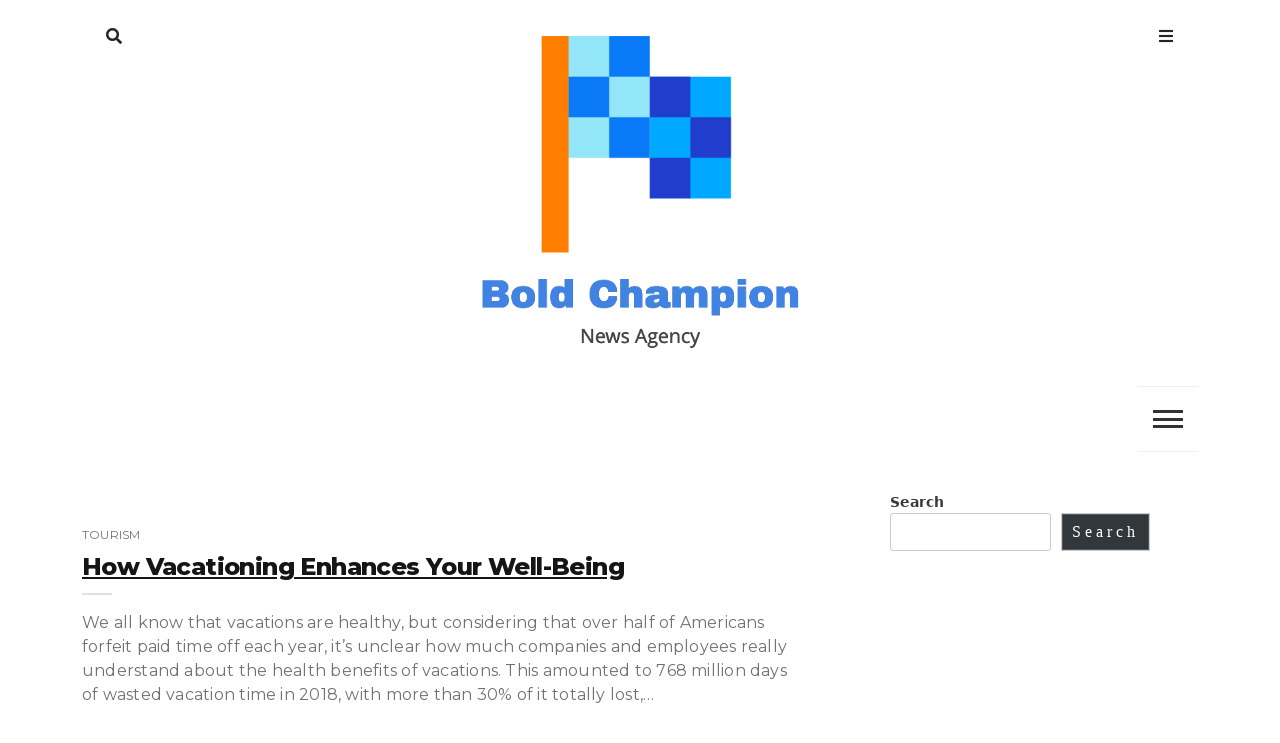

--- FILE ---
content_type: text/html; charset=UTF-8
request_url: https://boldchampion.net/tag/enhances/
body_size: 9756
content:
<!doctype html>
<html lang="en-US">
<head>
	<meta charset="UTF-8">
	<meta name="viewport" content="width=device-width, initial-scale=1">
	<link rel="profile" href="https://gmpg.org/xfn/11">
	<title>enhances &#8211; Bold Champion</title>
<meta name='robots' content='max-image-preview:large' />
<link rel='dns-prefetch' href='//fonts.googleapis.com' />
<link rel="alternate" type="application/rss+xml" title="Bold Champion &raquo; Feed" href="https://boldchampion.net/feed/" />
<link rel="alternate" type="application/rss+xml" title="Bold Champion &raquo; Comments Feed" href="https://boldchampion.net/comments/feed/" />
<link rel="alternate" type="application/rss+xml" title="Bold Champion &raquo; enhances Tag Feed" href="https://boldchampion.net/tag/enhances/feed/" />
<style id='wp-img-auto-sizes-contain-inline-css'>
img:is([sizes=auto i],[sizes^="auto," i]){contain-intrinsic-size:3000px 1500px}
/*# sourceURL=wp-img-auto-sizes-contain-inline-css */
</style>
<style id='wp-emoji-styles-inline-css'>

	img.wp-smiley, img.emoji {
		display: inline !important;
		border: none !important;
		box-shadow: none !important;
		height: 1em !important;
		width: 1em !important;
		margin: 0 0.07em !important;
		vertical-align: -0.1em !important;
		background: none !important;
		padding: 0 !important;
	}
/*# sourceURL=wp-emoji-styles-inline-css */
</style>
<style id='wp-block-library-inline-css'>
:root{--wp-block-synced-color:#7a00df;--wp-block-synced-color--rgb:122,0,223;--wp-bound-block-color:var(--wp-block-synced-color);--wp-editor-canvas-background:#ddd;--wp-admin-theme-color:#007cba;--wp-admin-theme-color--rgb:0,124,186;--wp-admin-theme-color-darker-10:#006ba1;--wp-admin-theme-color-darker-10--rgb:0,107,160.5;--wp-admin-theme-color-darker-20:#005a87;--wp-admin-theme-color-darker-20--rgb:0,90,135;--wp-admin-border-width-focus:2px}@media (min-resolution:192dpi){:root{--wp-admin-border-width-focus:1.5px}}.wp-element-button{cursor:pointer}:root .has-very-light-gray-background-color{background-color:#eee}:root .has-very-dark-gray-background-color{background-color:#313131}:root .has-very-light-gray-color{color:#eee}:root .has-very-dark-gray-color{color:#313131}:root .has-vivid-green-cyan-to-vivid-cyan-blue-gradient-background{background:linear-gradient(135deg,#00d084,#0693e3)}:root .has-purple-crush-gradient-background{background:linear-gradient(135deg,#34e2e4,#4721fb 50%,#ab1dfe)}:root .has-hazy-dawn-gradient-background{background:linear-gradient(135deg,#faaca8,#dad0ec)}:root .has-subdued-olive-gradient-background{background:linear-gradient(135deg,#fafae1,#67a671)}:root .has-atomic-cream-gradient-background{background:linear-gradient(135deg,#fdd79a,#004a59)}:root .has-nightshade-gradient-background{background:linear-gradient(135deg,#330968,#31cdcf)}:root .has-midnight-gradient-background{background:linear-gradient(135deg,#020381,#2874fc)}:root{--wp--preset--font-size--normal:16px;--wp--preset--font-size--huge:42px}.has-regular-font-size{font-size:1em}.has-larger-font-size{font-size:2.625em}.has-normal-font-size{font-size:var(--wp--preset--font-size--normal)}.has-huge-font-size{font-size:var(--wp--preset--font-size--huge)}.has-text-align-center{text-align:center}.has-text-align-left{text-align:left}.has-text-align-right{text-align:right}.has-fit-text{white-space:nowrap!important}#end-resizable-editor-section{display:none}.aligncenter{clear:both}.items-justified-left{justify-content:flex-start}.items-justified-center{justify-content:center}.items-justified-right{justify-content:flex-end}.items-justified-space-between{justify-content:space-between}.screen-reader-text{border:0;clip-path:inset(50%);height:1px;margin:-1px;overflow:hidden;padding:0;position:absolute;width:1px;word-wrap:normal!important}.screen-reader-text:focus{background-color:#ddd;clip-path:none;color:#444;display:block;font-size:1em;height:auto;left:5px;line-height:normal;padding:15px 23px 14px;text-decoration:none;top:5px;width:auto;z-index:100000}html :where(.has-border-color){border-style:solid}html :where([style*=border-top-color]){border-top-style:solid}html :where([style*=border-right-color]){border-right-style:solid}html :where([style*=border-bottom-color]){border-bottom-style:solid}html :where([style*=border-left-color]){border-left-style:solid}html :where([style*=border-width]){border-style:solid}html :where([style*=border-top-width]){border-top-style:solid}html :where([style*=border-right-width]){border-right-style:solid}html :where([style*=border-bottom-width]){border-bottom-style:solid}html :where([style*=border-left-width]){border-left-style:solid}html :where(img[class*=wp-image-]){height:auto;max-width:100%}:where(figure){margin:0 0 1em}html :where(.is-position-sticky){--wp-admin--admin-bar--position-offset:var(--wp-admin--admin-bar--height,0px)}@media screen and (max-width:600px){html :where(.is-position-sticky){--wp-admin--admin-bar--position-offset:0px}}

/*# sourceURL=wp-block-library-inline-css */
</style><style id='wp-block-archives-inline-css'>
.wp-block-archives{box-sizing:border-box}.wp-block-archives-dropdown label{display:block}
/*# sourceURL=https://boldchampion.net/wp-includes/blocks/archives/style.min.css */
</style>
<style id='wp-block-categories-inline-css'>
.wp-block-categories{box-sizing:border-box}.wp-block-categories.alignleft{margin-right:2em}.wp-block-categories.alignright{margin-left:2em}.wp-block-categories.wp-block-categories-dropdown.aligncenter{text-align:center}.wp-block-categories .wp-block-categories__label{display:block;width:100%}
/*# sourceURL=https://boldchampion.net/wp-includes/blocks/categories/style.min.css */
</style>
<style id='wp-block-heading-inline-css'>
h1:where(.wp-block-heading).has-background,h2:where(.wp-block-heading).has-background,h3:where(.wp-block-heading).has-background,h4:where(.wp-block-heading).has-background,h5:where(.wp-block-heading).has-background,h6:where(.wp-block-heading).has-background{padding:1.25em 2.375em}h1.has-text-align-left[style*=writing-mode]:where([style*=vertical-lr]),h1.has-text-align-right[style*=writing-mode]:where([style*=vertical-rl]),h2.has-text-align-left[style*=writing-mode]:where([style*=vertical-lr]),h2.has-text-align-right[style*=writing-mode]:where([style*=vertical-rl]),h3.has-text-align-left[style*=writing-mode]:where([style*=vertical-lr]),h3.has-text-align-right[style*=writing-mode]:where([style*=vertical-rl]),h4.has-text-align-left[style*=writing-mode]:where([style*=vertical-lr]),h4.has-text-align-right[style*=writing-mode]:where([style*=vertical-rl]),h5.has-text-align-left[style*=writing-mode]:where([style*=vertical-lr]),h5.has-text-align-right[style*=writing-mode]:where([style*=vertical-rl]),h6.has-text-align-left[style*=writing-mode]:where([style*=vertical-lr]),h6.has-text-align-right[style*=writing-mode]:where([style*=vertical-rl]){rotate:180deg}
/*# sourceURL=https://boldchampion.net/wp-includes/blocks/heading/style.min.css */
</style>
<style id='wp-block-search-inline-css'>
.wp-block-search__button{margin-left:10px;word-break:normal}.wp-block-search__button.has-icon{line-height:0}.wp-block-search__button svg{height:1.25em;min-height:24px;min-width:24px;width:1.25em;fill:currentColor;vertical-align:text-bottom}:where(.wp-block-search__button){border:1px solid #ccc;padding:6px 10px}.wp-block-search__inside-wrapper{display:flex;flex:auto;flex-wrap:nowrap;max-width:100%}.wp-block-search__label{width:100%}.wp-block-search.wp-block-search__button-only .wp-block-search__button{box-sizing:border-box;display:flex;flex-shrink:0;justify-content:center;margin-left:0;max-width:100%}.wp-block-search.wp-block-search__button-only .wp-block-search__inside-wrapper{min-width:0!important;transition-property:width}.wp-block-search.wp-block-search__button-only .wp-block-search__input{flex-basis:100%;transition-duration:.3s}.wp-block-search.wp-block-search__button-only.wp-block-search__searchfield-hidden,.wp-block-search.wp-block-search__button-only.wp-block-search__searchfield-hidden .wp-block-search__inside-wrapper{overflow:hidden}.wp-block-search.wp-block-search__button-only.wp-block-search__searchfield-hidden .wp-block-search__input{border-left-width:0!important;border-right-width:0!important;flex-basis:0;flex-grow:0;margin:0;min-width:0!important;padding-left:0!important;padding-right:0!important;width:0!important}:where(.wp-block-search__input){appearance:none;border:1px solid #949494;flex-grow:1;font-family:inherit;font-size:inherit;font-style:inherit;font-weight:inherit;letter-spacing:inherit;line-height:inherit;margin-left:0;margin-right:0;min-width:3rem;padding:8px;text-decoration:unset!important;text-transform:inherit}:where(.wp-block-search__button-inside .wp-block-search__inside-wrapper){background-color:#fff;border:1px solid #949494;box-sizing:border-box;padding:4px}:where(.wp-block-search__button-inside .wp-block-search__inside-wrapper) .wp-block-search__input{border:none;border-radius:0;padding:0 4px}:where(.wp-block-search__button-inside .wp-block-search__inside-wrapper) .wp-block-search__input:focus{outline:none}:where(.wp-block-search__button-inside .wp-block-search__inside-wrapper) :where(.wp-block-search__button){padding:4px 8px}.wp-block-search.aligncenter .wp-block-search__inside-wrapper{margin:auto}.wp-block[data-align=right] .wp-block-search.wp-block-search__button-only .wp-block-search__inside-wrapper{float:right}
/*# sourceURL=https://boldchampion.net/wp-includes/blocks/search/style.min.css */
</style>
<style id='wp-block-group-inline-css'>
.wp-block-group{box-sizing:border-box}:where(.wp-block-group.wp-block-group-is-layout-constrained){position:relative}
/*# sourceURL=https://boldchampion.net/wp-includes/blocks/group/style.min.css */
</style>
<style id='global-styles-inline-css'>
:root{--wp--preset--aspect-ratio--square: 1;--wp--preset--aspect-ratio--4-3: 4/3;--wp--preset--aspect-ratio--3-4: 3/4;--wp--preset--aspect-ratio--3-2: 3/2;--wp--preset--aspect-ratio--2-3: 2/3;--wp--preset--aspect-ratio--16-9: 16/9;--wp--preset--aspect-ratio--9-16: 9/16;--wp--preset--color--black: #000000;--wp--preset--color--cyan-bluish-gray: #abb8c3;--wp--preset--color--white: #ffffff;--wp--preset--color--pale-pink: #f78da7;--wp--preset--color--vivid-red: #cf2e2e;--wp--preset--color--luminous-vivid-orange: #ff6900;--wp--preset--color--luminous-vivid-amber: #fcb900;--wp--preset--color--light-green-cyan: #7bdcb5;--wp--preset--color--vivid-green-cyan: #00d084;--wp--preset--color--pale-cyan-blue: #8ed1fc;--wp--preset--color--vivid-cyan-blue: #0693e3;--wp--preset--color--vivid-purple: #9b51e0;--wp--preset--gradient--vivid-cyan-blue-to-vivid-purple: linear-gradient(135deg,rgb(6,147,227) 0%,rgb(155,81,224) 100%);--wp--preset--gradient--light-green-cyan-to-vivid-green-cyan: linear-gradient(135deg,rgb(122,220,180) 0%,rgb(0,208,130) 100%);--wp--preset--gradient--luminous-vivid-amber-to-luminous-vivid-orange: linear-gradient(135deg,rgb(252,185,0) 0%,rgb(255,105,0) 100%);--wp--preset--gradient--luminous-vivid-orange-to-vivid-red: linear-gradient(135deg,rgb(255,105,0) 0%,rgb(207,46,46) 100%);--wp--preset--gradient--very-light-gray-to-cyan-bluish-gray: linear-gradient(135deg,rgb(238,238,238) 0%,rgb(169,184,195) 100%);--wp--preset--gradient--cool-to-warm-spectrum: linear-gradient(135deg,rgb(74,234,220) 0%,rgb(151,120,209) 20%,rgb(207,42,186) 40%,rgb(238,44,130) 60%,rgb(251,105,98) 80%,rgb(254,248,76) 100%);--wp--preset--gradient--blush-light-purple: linear-gradient(135deg,rgb(255,206,236) 0%,rgb(152,150,240) 100%);--wp--preset--gradient--blush-bordeaux: linear-gradient(135deg,rgb(254,205,165) 0%,rgb(254,45,45) 50%,rgb(107,0,62) 100%);--wp--preset--gradient--luminous-dusk: linear-gradient(135deg,rgb(255,203,112) 0%,rgb(199,81,192) 50%,rgb(65,88,208) 100%);--wp--preset--gradient--pale-ocean: linear-gradient(135deg,rgb(255,245,203) 0%,rgb(182,227,212) 50%,rgb(51,167,181) 100%);--wp--preset--gradient--electric-grass: linear-gradient(135deg,rgb(202,248,128) 0%,rgb(113,206,126) 100%);--wp--preset--gradient--midnight: linear-gradient(135deg,rgb(2,3,129) 0%,rgb(40,116,252) 100%);--wp--preset--font-size--small: 13px;--wp--preset--font-size--medium: 20px;--wp--preset--font-size--large: 36px;--wp--preset--font-size--x-large: 42px;--wp--preset--spacing--20: 0.44rem;--wp--preset--spacing--30: 0.67rem;--wp--preset--spacing--40: 1rem;--wp--preset--spacing--50: 1.5rem;--wp--preset--spacing--60: 2.25rem;--wp--preset--spacing--70: 3.38rem;--wp--preset--spacing--80: 5.06rem;--wp--preset--shadow--natural: 6px 6px 9px rgba(0, 0, 0, 0.2);--wp--preset--shadow--deep: 12px 12px 50px rgba(0, 0, 0, 0.4);--wp--preset--shadow--sharp: 6px 6px 0px rgba(0, 0, 0, 0.2);--wp--preset--shadow--outlined: 6px 6px 0px -3px rgb(255, 255, 255), 6px 6px rgb(0, 0, 0);--wp--preset--shadow--crisp: 6px 6px 0px rgb(0, 0, 0);}:where(.is-layout-flex){gap: 0.5em;}:where(.is-layout-grid){gap: 0.5em;}body .is-layout-flex{display: flex;}.is-layout-flex{flex-wrap: wrap;align-items: center;}.is-layout-flex > :is(*, div){margin: 0;}body .is-layout-grid{display: grid;}.is-layout-grid > :is(*, div){margin: 0;}:where(.wp-block-columns.is-layout-flex){gap: 2em;}:where(.wp-block-columns.is-layout-grid){gap: 2em;}:where(.wp-block-post-template.is-layout-flex){gap: 1.25em;}:where(.wp-block-post-template.is-layout-grid){gap: 1.25em;}.has-black-color{color: var(--wp--preset--color--black) !important;}.has-cyan-bluish-gray-color{color: var(--wp--preset--color--cyan-bluish-gray) !important;}.has-white-color{color: var(--wp--preset--color--white) !important;}.has-pale-pink-color{color: var(--wp--preset--color--pale-pink) !important;}.has-vivid-red-color{color: var(--wp--preset--color--vivid-red) !important;}.has-luminous-vivid-orange-color{color: var(--wp--preset--color--luminous-vivid-orange) !important;}.has-luminous-vivid-amber-color{color: var(--wp--preset--color--luminous-vivid-amber) !important;}.has-light-green-cyan-color{color: var(--wp--preset--color--light-green-cyan) !important;}.has-vivid-green-cyan-color{color: var(--wp--preset--color--vivid-green-cyan) !important;}.has-pale-cyan-blue-color{color: var(--wp--preset--color--pale-cyan-blue) !important;}.has-vivid-cyan-blue-color{color: var(--wp--preset--color--vivid-cyan-blue) !important;}.has-vivid-purple-color{color: var(--wp--preset--color--vivid-purple) !important;}.has-black-background-color{background-color: var(--wp--preset--color--black) !important;}.has-cyan-bluish-gray-background-color{background-color: var(--wp--preset--color--cyan-bluish-gray) !important;}.has-white-background-color{background-color: var(--wp--preset--color--white) !important;}.has-pale-pink-background-color{background-color: var(--wp--preset--color--pale-pink) !important;}.has-vivid-red-background-color{background-color: var(--wp--preset--color--vivid-red) !important;}.has-luminous-vivid-orange-background-color{background-color: var(--wp--preset--color--luminous-vivid-orange) !important;}.has-luminous-vivid-amber-background-color{background-color: var(--wp--preset--color--luminous-vivid-amber) !important;}.has-light-green-cyan-background-color{background-color: var(--wp--preset--color--light-green-cyan) !important;}.has-vivid-green-cyan-background-color{background-color: var(--wp--preset--color--vivid-green-cyan) !important;}.has-pale-cyan-blue-background-color{background-color: var(--wp--preset--color--pale-cyan-blue) !important;}.has-vivid-cyan-blue-background-color{background-color: var(--wp--preset--color--vivid-cyan-blue) !important;}.has-vivid-purple-background-color{background-color: var(--wp--preset--color--vivid-purple) !important;}.has-black-border-color{border-color: var(--wp--preset--color--black) !important;}.has-cyan-bluish-gray-border-color{border-color: var(--wp--preset--color--cyan-bluish-gray) !important;}.has-white-border-color{border-color: var(--wp--preset--color--white) !important;}.has-pale-pink-border-color{border-color: var(--wp--preset--color--pale-pink) !important;}.has-vivid-red-border-color{border-color: var(--wp--preset--color--vivid-red) !important;}.has-luminous-vivid-orange-border-color{border-color: var(--wp--preset--color--luminous-vivid-orange) !important;}.has-luminous-vivid-amber-border-color{border-color: var(--wp--preset--color--luminous-vivid-amber) !important;}.has-light-green-cyan-border-color{border-color: var(--wp--preset--color--light-green-cyan) !important;}.has-vivid-green-cyan-border-color{border-color: var(--wp--preset--color--vivid-green-cyan) !important;}.has-pale-cyan-blue-border-color{border-color: var(--wp--preset--color--pale-cyan-blue) !important;}.has-vivid-cyan-blue-border-color{border-color: var(--wp--preset--color--vivid-cyan-blue) !important;}.has-vivid-purple-border-color{border-color: var(--wp--preset--color--vivid-purple) !important;}.has-vivid-cyan-blue-to-vivid-purple-gradient-background{background: var(--wp--preset--gradient--vivid-cyan-blue-to-vivid-purple) !important;}.has-light-green-cyan-to-vivid-green-cyan-gradient-background{background: var(--wp--preset--gradient--light-green-cyan-to-vivid-green-cyan) !important;}.has-luminous-vivid-amber-to-luminous-vivid-orange-gradient-background{background: var(--wp--preset--gradient--luminous-vivid-amber-to-luminous-vivid-orange) !important;}.has-luminous-vivid-orange-to-vivid-red-gradient-background{background: var(--wp--preset--gradient--luminous-vivid-orange-to-vivid-red) !important;}.has-very-light-gray-to-cyan-bluish-gray-gradient-background{background: var(--wp--preset--gradient--very-light-gray-to-cyan-bluish-gray) !important;}.has-cool-to-warm-spectrum-gradient-background{background: var(--wp--preset--gradient--cool-to-warm-spectrum) !important;}.has-blush-light-purple-gradient-background{background: var(--wp--preset--gradient--blush-light-purple) !important;}.has-blush-bordeaux-gradient-background{background: var(--wp--preset--gradient--blush-bordeaux) !important;}.has-luminous-dusk-gradient-background{background: var(--wp--preset--gradient--luminous-dusk) !important;}.has-pale-ocean-gradient-background{background: var(--wp--preset--gradient--pale-ocean) !important;}.has-electric-grass-gradient-background{background: var(--wp--preset--gradient--electric-grass) !important;}.has-midnight-gradient-background{background: var(--wp--preset--gradient--midnight) !important;}.has-small-font-size{font-size: var(--wp--preset--font-size--small) !important;}.has-medium-font-size{font-size: var(--wp--preset--font-size--medium) !important;}.has-large-font-size{font-size: var(--wp--preset--font-size--large) !important;}.has-x-large-font-size{font-size: var(--wp--preset--font-size--x-large) !important;}
/*# sourceURL=global-styles-inline-css */
</style>

<style id='classic-theme-styles-inline-css'>
/*! This file is auto-generated */
.wp-block-button__link{color:#fff;background-color:#32373c;border-radius:9999px;box-shadow:none;text-decoration:none;padding:calc(.667em + 2px) calc(1.333em + 2px);font-size:1.125em}.wp-block-file__button{background:#32373c;color:#fff;text-decoration:none}
/*# sourceURL=/wp-includes/css/classic-themes.min.css */
</style>
<link rel='stylesheet' id='related-posts-by-taxonomy-css' href='https://boldchampion.net/wp-content/plugins/related-posts-by-taxonomy/includes/assets/css/styles.css?ver=6.9' media='all' />
<link rel='stylesheet' id='core-blog-parent-style-css' href='https://boldchampion.net/wp-content/themes/core-blog/style.css?ver=6.9' media='all' />
<link rel='stylesheet' id='core-news-style-css' href='https://boldchampion.net/wp-content/themes/core-news/style.css?ver=6.9' media='all' />
<link rel='stylesheet' id='fontawesome-css-all-css' href='https://boldchampion.net/wp-content/themes/core-news/assets/css/fontawesome-all.css?ver=6.9' media='all' />
<link rel='stylesheet' id='core-news-font-Hind-css' href='https://fonts.googleapis.com/css2?family=Hind%3Awght%40300%3B400%3B500&#038;display=swap&#038;ver=6.9' media='all' />
<link rel='stylesheet' id='core-news-font-Montserrat-css' href='https://fonts.googleapis.com/css2?family=Montserrat%3Awght%40400%3B800&#038;display=swap&#038;ver=6.9' media='all' />
<link rel='stylesheet' id='core-blog-style-css' href='https://boldchampion.net/wp-content/themes/core-news/style.css?ver=1.0.0' media='all' />
<link rel='stylesheet' id='core-blog-font-css' href='https://fonts.googleapis.com/css?family=Source+Sans+Pro%3A400%2C700%7CRaleway%3A400%2C800%2C900&#038;ver=6.9' media='all' />
<link rel='stylesheet' id='font-awesome-css-css' href='https://boldchampion.net/wp-content/themes/core-blog/assets/css/fontawesome-all.css?ver=6.9' media='all' />
<link rel='stylesheet' id='bootstrap-css-css' href='https://boldchampion.net/wp-content/themes/core-blog/assets/css/bootstrap.css?ver=6.9' media='all' />
<script src="https://boldchampion.net/wp-includes/js/jquery/jquery.min.js?ver=3.7.1" id="jquery-core-js"></script>
<script src="https://boldchampion.net/wp-includes/js/jquery/jquery-migrate.min.js?ver=3.4.1" id="jquery-migrate-js"></script>
<script src="https://boldchampion.net/wp-content/themes/core-news/assets/js/core-news-main.js?ver=1" id="core-news-main-js"></script>
<link rel="https://api.w.org/" href="https://boldchampion.net/wp-json/" /><link rel="alternate" title="JSON" type="application/json" href="https://boldchampion.net/wp-json/wp/v2/tags/905" /><link rel="EditURI" type="application/rsd+xml" title="RSD" href="https://boldchampion.net/xmlrpc.php?rsd" />
<meta name="generator" content="WordPress 6.9" />
<meta name="google-site-verification" content="ASpChS-hZYhYdqdIyIpmZM-AuJuNdxA7VLQLVa62Y6Y" />
<script async src="https://pagead2.googlesyndication.com/pagead/js/adsbygoogle.js?client=ca-pub-4380665558462893"
     crossorigin="anonymous"></script>
        <style type="text/css">
                    .site-title,
            .site-description {
                position: absolute;
                clip: rect(1px, 1px, 1px, 1px);
                }
                    </style>
        </head>

<body class="archive tag tag-enhances tag-905 wp-custom-logo wp-theme-core-blog wp-child-theme-core-news">
<div id="page" class="site is-preload">
	<a class="skip-link screen-reader-text" href="#main">Skip to content</a>
	
		<!-- Header -->
		<header id="core-news-header" class=""> 
			<div class="container">
				<div class="row title_name">
					<div class="col-md-4 core-search">
						<nav class="main-search">
							
																	
										<a class="fa-search search_f" href="javascript:void(0)">Search</a>
										<span class="core-blog-search">
										<form role="search" method="get" class="search-form" action="https://boldchampion.net/">
				<label>
					<span class="screen-reader-text">Search for:</span>
					<input type="search" class="search-field" placeholder="Search &hellip;" value="" name="s" />
				</label>
				<input type="submit" class="search-submit" value="Search" />
			</form>										</span>
									 
						
						</nav>
					
					</div>
					<div class="col-md-4 core-title">
						<div class="title_desc">
						<a href="https://boldchampion.net/" class="custom-logo-link" rel="home"><img width="522" height="522" src="https://boldchampion.net/wp-content/uploads/2023/05/cropped-Screenshot-2023-05-30-at-5.42.43-PM.png" class="custom-logo" alt="Bold Champion" decoding="async" fetchpriority="high" srcset="https://boldchampion.net/wp-content/uploads/2023/05/cropped-Screenshot-2023-05-30-at-5.42.43-PM.png 522w, https://boldchampion.net/wp-content/uploads/2023/05/cropped-Screenshot-2023-05-30-at-5.42.43-PM-300x300.png 300w, https://boldchampion.net/wp-content/uploads/2023/05/cropped-Screenshot-2023-05-30-at-5.42.43-PM-150x150.png 150w" sizes="(max-width: 522px) 100vw, 522px" /></a>									<h1 class="site-title"><a href="https://boldchampion.net/" rel="home">Bold Champion</a></h1>
															</div>
						
					</div>
					<div class="col-md-4 core-menu">
												<nav class="main">
						
																
									<a class="fa-bars focus_search" href="#" data-target="#myModal2"  data-toggle="modal">Menu</a>
								
															</ul>
						</nav>
											</div>
				</div>
				<div class="row">
					<div class="col-md-12 core-toggle">
						<nav id="site-navigation" class="core-blog-main-navigation">
							<button class="toggle-button" data-toggle-target=".main-menu-modal" data-toggle-body-class="showing-main-menu-modal" aria-expanded="false" data-set-focus=".close-main-nav-toggle">
							<div class="toggle-text"></div>
								<span class="toggle-bar"></span>
								<span class="toggle-bar"></span>
								<span class="toggle-bar"></span>
							</button>
							<div class="primary-menu-list main-menu-modal cover-modal" data-modal-target-string=".main-menu-modal">
							<button class="close close-main-nav-toggle" data-toggle-target=".main-menu-modal" data-toggle-body-class="showing-main-menu-modal" aria-expanded="false" data-set-focus=".main-menu-modal"></button>
								<div class="mobile-menu" aria-label="Mobile">
									<div id="primary-menu" class="nav-menu main-menu-modal"><ul>
<li class="page_item page-item-135"><a href="https://boldchampion.net/contact/">Contact</a></li>
</ul></div>
								</div>
							</div>
						</nav><!-- #site-navigation -->
					</div>
				</div>
			</div>
		</header>
		<!-- Modal -->
		<div class="modal right fade" id="myModal2" tabindex="-1" role="dialog" aria-labelledby="myModalLabel2">
			<div class="modal-dialog" role="document">
				<div class="modal-content">

					<div class="modal-header">
						<a href="#" class="close" data-dismiss="modal" aria-label="Close"><span aria-hidden="true">&times;</span></a>
					</div>

					<div class="modal-body">
						<section id="block-5" class="widget widget_block"><div class="wp-block-group"><div class="wp-block-group__inner-container is-layout-flow wp-block-group-is-layout-flow"><h2 class="wp-block-heading">Archives</h2><ul class="wp-block-archives-list wp-block-archives">	<li><a href='https://boldchampion.net/2026/01/'>January 2026</a></li>
	<li><a href='https://boldchampion.net/2025/12/'>December 2025</a></li>
	<li><a href='https://boldchampion.net/2025/11/'>November 2025</a></li>
	<li><a href='https://boldchampion.net/2025/10/'>October 2025</a></li>
	<li><a href='https://boldchampion.net/2025/09/'>September 2025</a></li>
	<li><a href='https://boldchampion.net/2025/08/'>August 2025</a></li>
	<li><a href='https://boldchampion.net/2025/07/'>July 2025</a></li>
	<li><a href='https://boldchampion.net/2025/06/'>June 2025</a></li>
	<li><a href='https://boldchampion.net/2025/05/'>May 2025</a></li>
	<li><a href='https://boldchampion.net/2025/04/'>April 2025</a></li>
	<li><a href='https://boldchampion.net/2025/03/'>March 2025</a></li>
	<li><a href='https://boldchampion.net/2025/02/'>February 2025</a></li>
	<li><a href='https://boldchampion.net/2025/01/'>January 2025</a></li>
	<li><a href='https://boldchampion.net/2024/12/'>December 2024</a></li>
	<li><a href='https://boldchampion.net/2024/11/'>November 2024</a></li>
	<li><a href='https://boldchampion.net/2024/10/'>October 2024</a></li>
	<li><a href='https://boldchampion.net/2024/09/'>September 2024</a></li>
	<li><a href='https://boldchampion.net/2024/08/'>August 2024</a></li>
	<li><a href='https://boldchampion.net/2024/07/'>July 2024</a></li>
	<li><a href='https://boldchampion.net/2024/06/'>June 2024</a></li>
	<li><a href='https://boldchampion.net/2024/05/'>May 2024</a></li>
	<li><a href='https://boldchampion.net/2024/04/'>April 2024</a></li>
	<li><a href='https://boldchampion.net/2024/03/'>March 2024</a></li>
	<li><a href='https://boldchampion.net/2024/02/'>February 2024</a></li>
	<li><a href='https://boldchampion.net/2024/01/'>January 2024</a></li>
	<li><a href='https://boldchampion.net/2023/12/'>December 2023</a></li>
	<li><a href='https://boldchampion.net/2023/11/'>November 2023</a></li>
	<li><a href='https://boldchampion.net/2023/10/'>October 2023</a></li>
	<li><a href='https://boldchampion.net/2023/09/'>September 2023</a></li>
	<li><a href='https://boldchampion.net/2023/08/'>August 2023</a></li>
	<li><a href='https://boldchampion.net/2023/07/'>July 2023</a></li>
	<li><a href='https://boldchampion.net/2023/06/'>June 2023</a></li>
	<li><a href='https://boldchampion.net/2023/05/'>May 2023</a></li>
</ul></div></div></section><section id="block-6" class="widget widget_block"><div class="wp-block-group"><div class="wp-block-group__inner-container is-layout-flow wp-block-group-is-layout-flow"><h2 class="wp-block-heading">Categories</h2><ul class="wp-block-categories-list wp-block-categories">	<li class="cat-item cat-item-674"><a href="https://boldchampion.net/category/animals/">Animals</a>
</li>
	<li class="cat-item cat-item-978"><a href="https://boldchampion.net/category/art/">Art</a>
</li>
	<li class="cat-item cat-item-2135"><a href="https://boldchampion.net/category/auto/">Auto</a>
</li>
	<li class="cat-item cat-item-183"><a href="https://boldchampion.net/category/automobile/">Automobile</a>
</li>
	<li class="cat-item cat-item-72"><a href="https://boldchampion.net/category/business/">Business</a>
</li>
	<li class="cat-item cat-item-1219"><a href="https://boldchampion.net/category/celebration/">Celebration</a>
</li>
	<li class="cat-item cat-item-241"><a href="https://boldchampion.net/category/cleaning/">Cleaning</a>
</li>
	<li class="cat-item cat-item-25"><a href="https://boldchampion.net/category/communication/">Communication</a>
</li>
	<li class="cat-item cat-item-68"><a href="https://boldchampion.net/category/education/">Education</a>
</li>
	<li class="cat-item cat-item-665"><a href="https://boldchampion.net/category/entertainment/">Entertainment</a>
</li>
	<li class="cat-item cat-item-887"><a href="https://boldchampion.net/category/factory/">Factory</a>
</li>
	<li class="cat-item cat-item-2"><a href="https://boldchampion.net/category/fashion/">Fashion</a>
</li>
	<li class="cat-item cat-item-46"><a href="https://boldchampion.net/category/finance/">Finance</a>
</li>
	<li class="cat-item cat-item-713"><a href="https://boldchampion.net/category/fitness/">Fitness</a>
</li>
	<li class="cat-item cat-item-43"><a href="https://boldchampion.net/category/flowers/">Flowers</a>
</li>
	<li class="cat-item cat-item-94"><a href="https://boldchampion.net/category/food/">Food</a>
</li>
	<li class="cat-item cat-item-716"><a href="https://boldchampion.net/category/fun/">Fun</a>
</li>
	<li class="cat-item cat-item-7"><a href="https://boldchampion.net/category/games/">Games</a>
</li>
	<li class="cat-item cat-item-1172"><a href="https://boldchampion.net/category/gaming/">Gaming</a>
</li>
	<li class="cat-item cat-item-796"><a href="https://boldchampion.net/category/gift/">Gift</a>
</li>
	<li class="cat-item cat-item-92"><a href="https://boldchampion.net/category/grooming/">Grooming</a>
</li>
	<li class="cat-item cat-item-982"><a href="https://boldchampion.net/category/guest-post/">Guest Post</a>
</li>
	<li class="cat-item cat-item-184"><a href="https://boldchampion.net/category/health/">Health</a>
</li>
	<li class="cat-item cat-item-666"><a href="https://boldchampion.net/category/hobby/">Hobby</a>
</li>
	<li class="cat-item cat-item-65"><a href="https://boldchampion.net/category/home/">Home</a>
</li>
	<li class="cat-item cat-item-676"><a href="https://boldchampion.net/category/industry/">Industry</a>
</li>
	<li class="cat-item cat-item-669"><a href="https://boldchampion.net/category/interior-design/">Interior Design</a>
</li>
	<li class="cat-item cat-item-1214"><a href="https://boldchampion.net/category/jewellery/">Jewellery</a>
</li>
	<li class="cat-item cat-item-714"><a href="https://boldchampion.net/category/jobs/">Jobs</a>
</li>
	<li class="cat-item cat-item-64"><a href="https://boldchampion.net/category/law/">Law</a>
</li>
	<li class="cat-item cat-item-93"><a href="https://boldchampion.net/category/marketing/">Marketing</a>
</li>
	<li class="cat-item cat-item-143"><a href="https://boldchampion.net/category/medical/">Medical</a>
</li>
	<li class="cat-item cat-item-221"><a href="https://boldchampion.net/category/music/">Music</a>
</li>
	<li class="cat-item cat-item-675"><a href="https://boldchampion.net/category/nature/">Nature</a>
</li>
	<li class="cat-item cat-item-11"><a href="https://boldchampion.net/category/news/">News</a>
</li>
	<li class="cat-item cat-item-685"><a href="https://boldchampion.net/category/online-game/">Online game</a>
</li>
	<li class="cat-item cat-item-69"><a href="https://boldchampion.net/category/online-games/">Online Games</a>
</li>
	<li class="cat-item cat-item-70"><a href="https://boldchampion.net/category/online-store/">Online Store</a>
</li>
	<li class="cat-item cat-item-60"><a href="https://boldchampion.net/category/outdoor/">Outdoor</a>
</li>
	<li class="cat-item cat-item-736"><a href="https://boldchampion.net/category/pc/">PC</a>
</li>
	<li class="cat-item cat-item-1024"><a href="https://boldchampion.net/category/people/">People</a>
</li>
	<li class="cat-item cat-item-1544"><a href="https://boldchampion.net/category/pets/">Pets</a>
</li>
	<li class="cat-item cat-item-36"><a href="https://boldchampion.net/category/photography/">Photography</a>
</li>
	<li class="cat-item cat-item-73"><a href="https://boldchampion.net/category/plumbing/">Plumbing</a>
</li>
	<li class="cat-item cat-item-66"><a href="https://boldchampion.net/category/real-estate/">Real Estate</a>
</li>
	<li class="cat-item cat-item-683"><a href="https://boldchampion.net/category/service/">Service</a>
</li>
	<li class="cat-item cat-item-664"><a href="https://boldchampion.net/category/services/">Services</a>
</li>
	<li class="cat-item cat-item-715"><a href="https://boldchampion.net/category/sevices/">sevices</a>
</li>
	<li class="cat-item cat-item-210"><a href="https://boldchampion.net/category/skin-care/">Skin Care</a>
</li>
	<li class="cat-item cat-item-71"><a href="https://boldchampion.net/category/social/">Social</a>
</li>
	<li class="cat-item cat-item-717"><a href="https://boldchampion.net/category/social-media/">Social media</a>
</li>
	<li class="cat-item cat-item-85"><a href="https://boldchampion.net/category/solar/">Solar</a>
</li>
	<li class="cat-item cat-item-490"><a href="https://boldchampion.net/category/sports/">Sports</a>
</li>
	<li class="cat-item cat-item-98"><a href="https://boldchampion.net/category/tech-news/">Tech News</a>
</li>
	<li class="cat-item cat-item-67"><a href="https://boldchampion.net/category/technology/">Technology</a>
</li>
	<li class="cat-item cat-item-677"><a href="https://boldchampion.net/category/tools/">Tools</a>
</li>
	<li class="cat-item cat-item-775"><a href="https://boldchampion.net/category/tourism/">Tourism</a>
</li>
	<li class="cat-item cat-item-670"><a href="https://boldchampion.net/category/toys/">Toys</a>
</li>
	<li class="cat-item cat-item-570"><a href="https://boldchampion.net/category/travel/">Travel</a>
</li>
	<li class="cat-item cat-item-1"><a href="https://boldchampion.net/category/uncategorized/">Uncategorized</a>
</li>
	<li class="cat-item cat-item-28"><a href="https://boldchampion.net/category/vehicle/">Vehicle</a>
</li>
	<li class="cat-item cat-item-718"><a href="https://boldchampion.net/category/video-games/">Video games</a>
</li>
	<li class="cat-item cat-item-807"><a href="https://boldchampion.net/category/wedding/">Wedding</a>
</li>
	<li class="cat-item cat-item-52"><a href="https://boldchampion.net/category/wordpress/">Wordpress</a>
</li>
</ul></div></div></section>					</div>

				</div><!-- modal-content -->
			</div><!-- modal-dialog -->
		</div><!-- modal -->	<div class="container core_blog_container"  id="main">
				<div class="row has-right-sidebar">
						<div class="col-lg-8 col-md-8 col-sm-12 blog-post">
				
<div class="row article">
			<div class="col-md-12">
				<div class="entry-content">
			<div class="entry-header">	
				<span class="post-category">
					<li class="cat-links"><a href="https://boldchampion.net/category/tourism/" rel="category tag">Tourism</a></li><span class="tags-links">Tagged <a href="https://boldchampion.net/tag/enhances/" rel="tag">enhances</a>, <a href="https://boldchampion.net/tag/vacationing/" rel="tag">vacationing</a>, <a href="https://boldchampion.net/tag/wellbeing/" rel="tag">wellbeing</a></span>										
				</span>
				<h3 class="entry-title">
					<div class="title">
						<h2 class="entry-title"><a href="https://boldchampion.net/how-vacationing-enhances-your-well-being/" rel="bookmark">How Vacationing Enhances Your Well-Being</a></h2>						<div class="entry-meta">
						
						</div><!-- .entry-meta -->
											</div>
					
				</h3>
			</div>								
			<p>We all know that vacations are healthy, but considering that over half of Americans forfeit paid time off each year, it&#8217;s unclear how much companies and employees really understand about the health benefits of vacations. This amounted to 768 million days of wasted vacation time in 2018, with more than 30% of it totally lost,&hellip;</p>
								<a class="readmore" href="https://boldchampion.net/how-vacationing-enhances-your-well-being/">
                        read more                    </a>
					</div>
	</div>
</div>
							<div class="pagination">
		            <ul class="nav-links">
		               		            </ul> 
	        	</div>
			</div>
			             <div class="col-lg-4 col-md-4 col-sm-12">
                <section id="sidebar">              
    <section id="block-2" class="widget widget_block widget_search"><form role="search" method="get" action="https://boldchampion.net/" class="wp-block-search__button-outside wp-block-search__text-button wp-block-search"    ><label class="wp-block-search__label" for="wp-block-search__input-1" >Search</label><div class="wp-block-search__inside-wrapper" ><input class="wp-block-search__input" id="wp-block-search__input-1" placeholder="" value="" type="search" name="s" required /><button aria-label="Search" class="wp-block-search__button wp-element-button" type="submit" >Search</button></div></form></section></section>            </div>
             		</div>
	</div>
		
	
	    	<section class="footer">
            <p class="copyright">Proudly Powered By WordPress</p>
        </section>
            
</div><!-- #page -->
<button onclick="topFunction()" id="myBtn" title="Go to top">
        <i class="fa fa-angle-up"></i>
</button>
<script type="speculationrules">
{"prefetch":[{"source":"document","where":{"and":[{"href_matches":"/*"},{"not":{"href_matches":["/wp-*.php","/wp-admin/*","/wp-content/uploads/*","/wp-content/*","/wp-content/plugins/*","/wp-content/themes/core-news/*","/wp-content/themes/core-blog/*","/*\\?(.+)"]}},{"not":{"selector_matches":"a[rel~=\"nofollow\"]"}},{"not":{"selector_matches":".no-prefetch, .no-prefetch a"}}]},"eagerness":"conservative"}]}
</script>
<script src="https://boldchampion.net/wp-content/themes/core-blog/assets/js/breakpoints.js?ver=1.0.0" id="breakpoints-js-js"></script>
<script src="https://boldchampion.net/wp-content/themes/core-blog/assets/js/bootstrap.js?ver=1.0.0" id="bootstrap-js-js"></script>
<script src="https://boldchampion.net/wp-content/themes/core-blog/assets/js/popper.js?ver=1.0.0" id="popper-js-js"></script>
<script src="https://boldchampion.net/wp-content/themes/core-blog/assets/js/core-blog-modal-accessibility.js?ver=1.0.0" id="modal-accessibility-js-js"></script>
<script src="https://boldchampion.net/wp-content/themes/core-blog/assets/js/core-blog-util.js?ver=1.0.0" id="core-blog-util-js"></script>
<script src="https://boldchampion.net/wp-content/themes/core-blog/assets/js/core-blog-main.js?ver=1.0.0" id="core-blog-main-js"></script>
<script id="wp-emoji-settings" type="application/json">
{"baseUrl":"https://s.w.org/images/core/emoji/17.0.2/72x72/","ext":".png","svgUrl":"https://s.w.org/images/core/emoji/17.0.2/svg/","svgExt":".svg","source":{"concatemoji":"https://boldchampion.net/wp-includes/js/wp-emoji-release.min.js?ver=6.9"}}
</script>
<script type="module">
/*! This file is auto-generated */
const a=JSON.parse(document.getElementById("wp-emoji-settings").textContent),o=(window._wpemojiSettings=a,"wpEmojiSettingsSupports"),s=["flag","emoji"];function i(e){try{var t={supportTests:e,timestamp:(new Date).valueOf()};sessionStorage.setItem(o,JSON.stringify(t))}catch(e){}}function c(e,t,n){e.clearRect(0,0,e.canvas.width,e.canvas.height),e.fillText(t,0,0);t=new Uint32Array(e.getImageData(0,0,e.canvas.width,e.canvas.height).data);e.clearRect(0,0,e.canvas.width,e.canvas.height),e.fillText(n,0,0);const a=new Uint32Array(e.getImageData(0,0,e.canvas.width,e.canvas.height).data);return t.every((e,t)=>e===a[t])}function p(e,t){e.clearRect(0,0,e.canvas.width,e.canvas.height),e.fillText(t,0,0);var n=e.getImageData(16,16,1,1);for(let e=0;e<n.data.length;e++)if(0!==n.data[e])return!1;return!0}function u(e,t,n,a){switch(t){case"flag":return n(e,"\ud83c\udff3\ufe0f\u200d\u26a7\ufe0f","\ud83c\udff3\ufe0f\u200b\u26a7\ufe0f")?!1:!n(e,"\ud83c\udde8\ud83c\uddf6","\ud83c\udde8\u200b\ud83c\uddf6")&&!n(e,"\ud83c\udff4\udb40\udc67\udb40\udc62\udb40\udc65\udb40\udc6e\udb40\udc67\udb40\udc7f","\ud83c\udff4\u200b\udb40\udc67\u200b\udb40\udc62\u200b\udb40\udc65\u200b\udb40\udc6e\u200b\udb40\udc67\u200b\udb40\udc7f");case"emoji":return!a(e,"\ud83e\u1fac8")}return!1}function f(e,t,n,a){let r;const o=(r="undefined"!=typeof WorkerGlobalScope&&self instanceof WorkerGlobalScope?new OffscreenCanvas(300,150):document.createElement("canvas")).getContext("2d",{willReadFrequently:!0}),s=(o.textBaseline="top",o.font="600 32px Arial",{});return e.forEach(e=>{s[e]=t(o,e,n,a)}),s}function r(e){var t=document.createElement("script");t.src=e,t.defer=!0,document.head.appendChild(t)}a.supports={everything:!0,everythingExceptFlag:!0},new Promise(t=>{let n=function(){try{var e=JSON.parse(sessionStorage.getItem(o));if("object"==typeof e&&"number"==typeof e.timestamp&&(new Date).valueOf()<e.timestamp+604800&&"object"==typeof e.supportTests)return e.supportTests}catch(e){}return null}();if(!n){if("undefined"!=typeof Worker&&"undefined"!=typeof OffscreenCanvas&&"undefined"!=typeof URL&&URL.createObjectURL&&"undefined"!=typeof Blob)try{var e="postMessage("+f.toString()+"("+[JSON.stringify(s),u.toString(),c.toString(),p.toString()].join(",")+"));",a=new Blob([e],{type:"text/javascript"});const r=new Worker(URL.createObjectURL(a),{name:"wpTestEmojiSupports"});return void(r.onmessage=e=>{i(n=e.data),r.terminate(),t(n)})}catch(e){}i(n=f(s,u,c,p))}t(n)}).then(e=>{for(const n in e)a.supports[n]=e[n],a.supports.everything=a.supports.everything&&a.supports[n],"flag"!==n&&(a.supports.everythingExceptFlag=a.supports.everythingExceptFlag&&a.supports[n]);var t;a.supports.everythingExceptFlag=a.supports.everythingExceptFlag&&!a.supports.flag,a.supports.everything||((t=a.source||{}).concatemoji?r(t.concatemoji):t.wpemoji&&t.twemoji&&(r(t.twemoji),r(t.wpemoji)))});
//# sourceURL=https://boldchampion.net/wp-includes/js/wp-emoji-loader.min.js
</script>

<script defer src="https://static.cloudflareinsights.com/beacon.min.js/vcd15cbe7772f49c399c6a5babf22c1241717689176015" integrity="sha512-ZpsOmlRQV6y907TI0dKBHq9Md29nnaEIPlkf84rnaERnq6zvWvPUqr2ft8M1aS28oN72PdrCzSjY4U6VaAw1EQ==" data-cf-beacon='{"version":"2024.11.0","token":"8573742dfb7342aca5d03f2a0dd0fd35","r":1,"server_timing":{"name":{"cfCacheStatus":true,"cfEdge":true,"cfExtPri":true,"cfL4":true,"cfOrigin":true,"cfSpeedBrain":true},"location_startswith":null}}' crossorigin="anonymous"></script>
</body>
</html>

--- FILE ---
content_type: text/html; charset=utf-8
request_url: https://www.google.com/recaptcha/api2/aframe
body_size: 266
content:
<!DOCTYPE HTML><html><head><meta http-equiv="content-type" content="text/html; charset=UTF-8"></head><body><script nonce="vcn8hd5cG4q9T6mBUqajtQ">/** Anti-fraud and anti-abuse applications only. See google.com/recaptcha */ try{var clients={'sodar':'https://pagead2.googlesyndication.com/pagead/sodar?'};window.addEventListener("message",function(a){try{if(a.source===window.parent){var b=JSON.parse(a.data);var c=clients[b['id']];if(c){var d=document.createElement('img');d.src=c+b['params']+'&rc='+(localStorage.getItem("rc::a")?sessionStorage.getItem("rc::b"):"");window.document.body.appendChild(d);sessionStorage.setItem("rc::e",parseInt(sessionStorage.getItem("rc::e")||0)+1);localStorage.setItem("rc::h",'1769073208787');}}}catch(b){}});window.parent.postMessage("_grecaptcha_ready", "*");}catch(b){}</script></body></html>